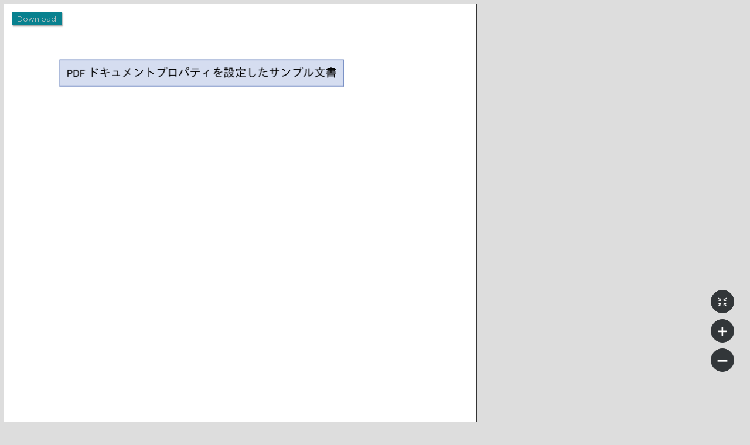

--- FILE ---
content_type: text/html; charset=utf-8
request_url: https://demo.mescius.jp/diodocs/pdf/show-tiff-cs/DocProperties
body_size: 963
content:

<!DOCTYPE html>
<html>
<head>
    <meta charset="utf-8">
    <meta name="viewport" content="width=device-width, initial-scale=1, maximum-scale=1, user-scalable=no, shrink-to-fit=no">
    <meta name="theme-color" content="#000000">
    <link rel="canonical" href="https://www.demo.mescius.jp/diodocs/pdf/show-tiff-cs/docproperties" />
    <script src="/diodocs/pdf/js/gcimageviewer.js"></script>
    <link href="/diodocs/pdf/css/site.css" rel="stylesheet" />
    <style type="text/css" media="all">
        body {
            padding: 4px;
            margin: 2px;
            background-color: #ddd;
            text-align: left;
            overflow: scroll
        }
    </style>
</head>

<body>
    <div id="imageViewer"></div>
    <script>
        var imagesViewer = new GcImageViewer(document.getElementById("imageViewer"));
        imagesViewer.open(__makeAbsoluteUrl('/diodocs/pdf/samples/showimagecs/docproperties?imageFormat=3'), { imageFormat: 3, imageDPI: 96 });
    </script>

</body>
</html>
